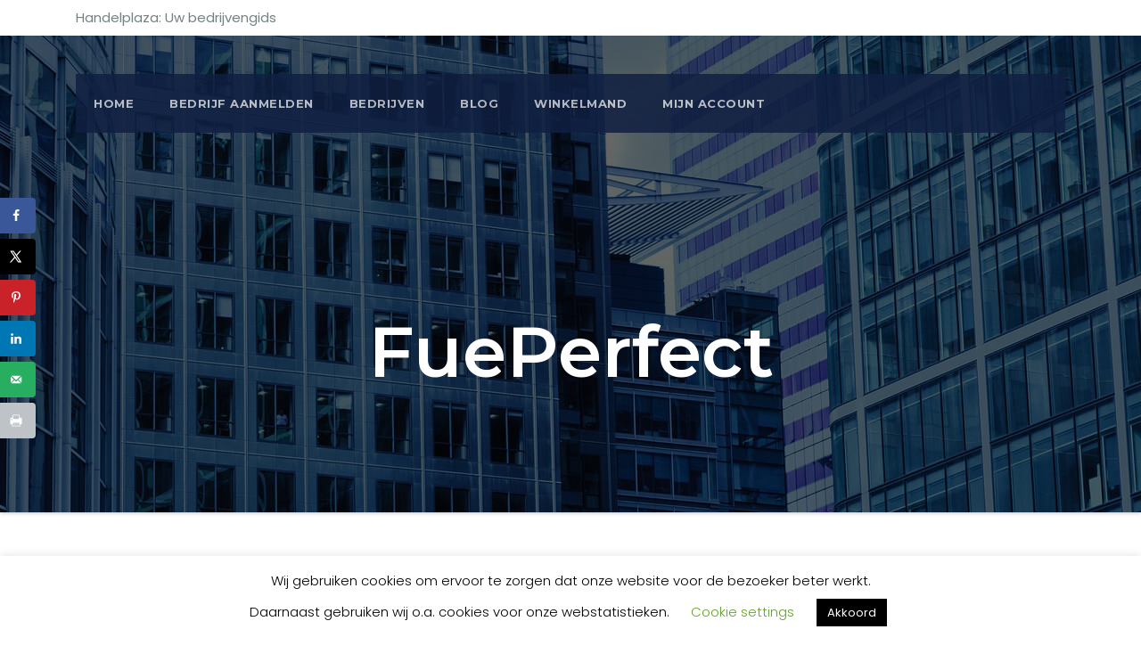

--- FILE ---
content_type: text/html; charset=utf-8
request_url: https://www.google.com/recaptcha/api2/aframe
body_size: 269
content:
<!DOCTYPE HTML><html><head><meta http-equiv="content-type" content="text/html; charset=UTF-8"></head><body><script nonce="CSVEQT8wy3xBVBkixLtIPg">/** Anti-fraud and anti-abuse applications only. See google.com/recaptcha */ try{var clients={'sodar':'https://pagead2.googlesyndication.com/pagead/sodar?'};window.addEventListener("message",function(a){try{if(a.source===window.parent){var b=JSON.parse(a.data);var c=clients[b['id']];if(c){var d=document.createElement('img');d.src=c+b['params']+'&rc='+(localStorage.getItem("rc::a")?sessionStorage.getItem("rc::b"):"");window.document.body.appendChild(d);sessionStorage.setItem("rc::e",parseInt(sessionStorage.getItem("rc::e")||0)+1);localStorage.setItem("rc::h",'1769285207907');}}}catch(b){}});window.parent.postMessage("_grecaptcha_ready", "*");}catch(b){}</script></body></html>

--- FILE ---
content_type: text/css
request_url: https://www.handelplaza.nl/wp-content/themes/busimax/style.css?ver=1.0
body_size: 1739
content:
/*
Theme Name: BusiMax
Theme URI: https://themeansar.com/free-themes/busimax/
Author: themeansar
Author URI: https://themeansar.com
Template: businessup
Description: BusiMax WordPress theme ideal for a business or blog website (corporate, Consulting, Accounting, Advisor, Agency, Finance, consult, law, Photography, freelancers, online presence etc.). You can also use for anything. It comes with all features these kind of Google Fonts, logo upload, slider, service, blog, shop page, latest news, about us, portfolio, contact us and much more. The theme you can use for any business website. Work with the most popular page builders as SiteOrigin. Developers will love his extensible codebase making it a joy to customize and extend. Looking for a Multi-Purpose theme? Look no further! Check the demos to realize that it's the only theme you will ever need: https://themeansar.com/demo/wp/businessup/standard/
Version: 1.5
Tested up to: 6.3
Requires PHP: 5.6
Tags: two-columns, three-columns, left-sidebar, right-sidebar, translation-ready, custom-background, custom-logo, featured-images, footer-widgets, full-width-template, blog, e-commerce, entertainment
License: GNU General Public License v3 or later
License URI: http://www.gnu.org/licenses/gpl.html
Text Domain: busimax
*/

.ta-trhead {
	position: absolute;
	right: 0;
	left: 0;
	z-index: 999;
}
.ta-headwidget.widtr {
	position: absolute;
	right: 0;
	left: 0;
	z-index: 999;
}
.ta-headwidget.widtr .navbar-wp {
    opacity: 0.85;
}
.ta-headwidget.widtr .navbar-wp .navbar-nav > li > a {
    padding: 18px 20px;
}

.ta-calltoaction {
	height: 100%;
	overflow: hidden;
	width: 100%;
	padding: 0;
	background-image: url(images/calltoaction.jpg);
	background-position: center;
	background-size: cover;
}

.ta-portfolio-box h4 a {
	font-size: 21px;
	font-weight: 700;
	letter-spacing: 0;
	line-height: 20px;
	padding-top: 8px;
}

.ta-breadcrumb-section.tr .overlay {
	padding: 250px 0 60px 0;
}

.ta-head-detail .info-left {
    display: block;
    float: left;
    margin: 0;
    padding: 0;
}

.ta-head-detail .info-left li {
    display: inline-block;
    margin-right: 15px;
    padding: 0;
}

.ta-head-detail .info-left li a {
    font-size: 13px;
}

.ta-head-detail .info-left i {
    font-size: 14px;
    padding-right: 10px;
}

.ta-head-detail {
    padding: 5px 0;
}

.header-widget .ta-header-box {
    margin: 28px 0 0 0;
}

.header-widget .ta-header-box-icon i {
    background: #ebe9eb;
    color: #3039ac;
}
.header-widget .ta-header-box-icon i {
    border-radius: 10px;
    height: 36px;
    line-height: 36px;
    text-align: center;
    width: 36px;
    font-size: 22px;
}
.header-widget .ta-header-box-icon {
    float: left;
    display: inline-block;
    height: auto;
    margin-right: 0;
    position: relative;
    text-align: center;
    top: 5px;
    width: auto;
    line-height: 35px;
}

.header-widget .ta-header-box-info {
    margin-left: 20px;
    padding-left: 25px;
}

.ta-headwidget.widtr .ta-header-box-info h4, .ta-headwidget.widtr .ta-header-box-info p {
    color: #fff;
}
.header-widget .ta-header-box-info h4 {
    font-size: 14px;
    line-height: 15px;
    padding: 2px 0 0;
    font-weight: 600;
}

.ta-headwidget.widtr .ta-header-box-info h4, .ta-headwidget.widtr .ta-header-box-info p {
    color: #fff;
}
.header-widget .ta-header-box-info p {
    line-height: 14px;
    font-size: 12px;
}

.ta-nav-widget-area {
    padding-bottom: 15px;
}

.site-title a, .site-title a:hover, .site-description{color:#fff;}

/* Accessibility */
/* Text meant only for screen readers. */
.screen-reader-text {
  border: 0;
  clip: rect(1px, 1px, 1px, 1px);
  clip-path: inset(50%);
  height: 1px;
  margin: -1px;
  overflow: hidden;
  padding: 0;
  position: absolute !important;
  width: 1px;
  word-wrap: normal !important;
  /* Many screen reader and browser combinations announce broken words as they would appear visually. */
}

.screen-reader-text:focus {
  background-color: #f1f1f1;
  border-radius: 3px;
  box-shadow: 0 0 2px 2px rgba(0, 0, 0, 0.6);
  clip: auto !important;
  clip-path: none;
  color: #21759b;
  display: block;
  font-size: 14px;
  font-size: 0.875rem;
  font-weight: bold;
  height: auto;
  right: 5px;
  line-height: normal;
  padding: 15px 23px 14px;
  text-decoration: none;
  top: 5px;
  width: auto;
  z-index: 100000;
  /* Above WP toolbar. */
}

/* Do not show the outline on the skip link target. */
#content[tabindex="-1"]:focus {
  outline: 0;
}

.ta-head-detail .info-right li a {
    font-size: 13px;
}

.ta-head-detail .social-links-menu a {
    height: 28px;
    line-height: 28px;
    width: 25px;
    border-radius: inherit;
    box-shadow: inherit;
}

.ta-social-navigation li {
    display: inline-block;
    margin-right: 5px;
    border-bottom: none;
}

.info-right {
    display: block;
    float: right;
    margin: 0;
    padding: 0;
}

.ta-head-detail .social-links-menu .icon {
    height: 16px;
    top: 5px;
    width: 14px;
    vertical-align: middle;
    display: inline-block;
    fill: currentColor;
    position: relative;
}
.social-links-menu a {
    display: inline-block;
    float: left;
    height: 28px;
    line-height: 28px;
    margin: 0px 4px;
    text-align: center;
    width: 28px;
    border-radius: 10px;
}
@media (max-width: 992px) {
    .ta-headwidget.widtr .navbar-wp{ 
        justify-content: center;
    }
}

--- FILE ---
content_type: text/css
request_url: https://www.handelplaza.nl/wp-content/themes/busimax/css/colors/default.css?ver=6.9
body_size: 3546
content:
/*==================== Top Bar color ====================*/
.ta-trhead .ta-head-detail {
	background: rgba(26, 30, 34, 0.2);
}
.ta-trhead .ta-head-detail .info-left li a , .ta-trhead .ta-head-detail li a i, .ta-trhead .ta-head-detail .info-right li a {
	color: #fff;
}
.ta-trhead .ta-head-detail li a i {
	color: #3039ac;
}
.ta-trhead .ta-head-detail .info-right li a i {
	color: #3039ac;
}
.ta-headwidget .ta-head-detail {
	background: #222;
}
.ta-headwidget .ta-head-detail .info-left li a , .ta-headwidget .ta-head-detail li a i, .ta-headwidget .ta-head-detail .info-right li a {
	color: #fff;
}
.ta-headwidget .ta-head-detail .info-right li a:hover, .ta-headwidget .ta-head-detail .info-right li a:focus {
	color: #3039ac;
}
.ta-headwidget .ta-head-detail li a i {
	color: #3039ac;
}
.ta-headwidget .ta-head-detail .info-right li a i {
	color: #3039ac;
}
/*==================== Top Bar color ====================*/
.ta-headwidget.widtr .ta-head-detail {
	background: #fff;
}
.ta-headwidget.widtr .ta-head-detail .info-left li a , .ta-headwidget.widtr .ta-head-detail li a i, .ta-headwidget.widtr .ta-head-detail .info-right li a {
	color: #3039ac;
}
.ta-headwidget.widtr .ta-head-detail .info-right li a:hover, .ta-headwidget.widtr .ta-head-detail .info-right li a:focus {
	color: #3039ac;
}
.ta-headwidget.widtr .ta-head-detail li a i {
	color: #3039ac;
}
.ta-headwidget.widtr .ta-head-detail .info-right li a i {
	color: #3039ac;
}
.ta-headwidget.widtr .navbar-wp {
    background: #101f41;
}
.ta-headwidget.widtr .ta-header-box-info h4,.ta-headwidget.widtr .ta-header-box-info p {
	color: #fff;
}

.ta-headwidget .navbar-wp .navbar-nav > li > a:hover, .ta-headwidget .navbar-wp .navbar-nav > li > a:focus, .ta-headwidget .navbar-wp .navbar-nav > active > a, .ta-headwidget .navbar-wp .navbar-nav > active > a:hover, .ta-headwidget .navbar-wp .navbar-nav > active > a:focus {
    color: #fff;
}

.businessup-headwidget .businessup-head-detail {
	background: #222;
}
.businessup-headwidget .businessup-head-detail .info-left li a , .businessup-headwidget .businessup-head-detail li a i, .businessup-headwidget .businessup-head-detail .info-right li a {
	color: #fff;
}
.businessup-headwidget .businessup-head-detail .info-right li a:hover, .businessup-headwidget .businessup-head-detail .info-right li a:focus {
	color: #3039ac;
}
.businessup-headwidget .businessup-head-detail li a i {
	color: #3039ac;
}
.businessup-headwidget .businessup-head-detail .info-right li a i {
	color: #3039ac;
}
/*=== navbar Header colors ===*/
.businessup-headwidget .navbar-wp {
	background: #002954;
}
.businessup-headwidget .navbar-header .navbar-brand {
	color: #222;
}
.header-widget .businessup-header-box-icon i {
    background: #ebe9eb;
    color: #3039ac;
}
.header-widget .businessup-header-box .businessup-social li span.icon-soci, .header-widget .businessup-header-box  .businessup-social-navigation a  {
    background: #ebe9eb;
    color: #999;
}
.header-widget .businessup-header-box  .businessup-social-navigation a:hover, .header-widget .businessup-header-box  .businessup-social-navigation a:focus {
    color: #fff;
    background: #3039ac;
}
.header-widget .businessup-header-box .businessup-social li span.icon-soci a {
    color: #999;
}
.header-widget .businessup-header-box .businessup-social span.icon-soci:hover, .header-widget .businessup-header-box .businessup-social span.icon-soci:focus {
    color: #fff;
    background: #3039ac;
}
.header-widget .businessup-header-box .businessup-social span.icon-soci:hover a, .header-widget .businessup-header-box .businessup-social span.icon-soci:focus a {
    color: #fff;
}
.businessup-headwidget .navbar-wp .navbar-nav > li> a {
	color: rgba(255,255,255,0.71);
}
.businessup-headwidget .navbar-wp .navbar-nav > li > a:hover, .businessup-headwidget .navbar-wp .navbar-nav > li > a:focus, .businessup-headwidget .navbar-wp .navbar-nav > .active > a, .businessup-headwidget .navbar-wp .navbar-nav > .active > a:hover, .businessup-headwidget .navbar-wp .navbar-nav > .active > a:focus {
	color: #fff;
}
.businessup-headwidget .navbar-default .navbar-toggle .icon-bar {
    background-color: #fff;
}


/*==================== standhead Top Bar color ====================*/
.businessup-standhead .businessup-head-detail {
	background: #3039ac;
}
.businessup-standhead .businessup-head-detail .info-left li a , .businessup-standhead .businessup-head-detail li a i, .businessup-standhead .businessup-head-detail .info-right li a {
	color: #fff;
}
.businessup-standhead .businessup-head-detail li a i {
	color: #fff;
}
.businessup-standhead .businessup-head-detail .info-right li a i {
	color: #fff;
}
/*=== navbar Header colors ===*/
.businessup-headwidget .navbar-wp {
	background: #3039ac;
}
.businessup-headwidget .navbar-header .navbar-brand {
	color: #222;
}
.header-widget .businessup-header-box-icon i { 
	color: #3039ac;
}
.businessup-headwidget .navbar-wp .navbar-nav > li> a {
	color: #fff;
}
.businessup-headwidget .navbar-wp .navbar-nav > li > a:hover, .businessup-headwidget .navbar-wp .navbar-nav > li > a:focus, .businessup-headwidget .navbar-wp .navbar-nav > .active > a, .businessup-headwidget .navbar-wp .navbar-nav > .active > a:hover, .businessup-headwidget .navbar-wp .navbar-nav > .active > a:focus {
	color: #fff;
}
.businessup-headwidget .navbar-default .navbar-toggle .icon-bar {
    background-color: #fff;
}
/*==================== Theme Menu ====================*/
/*=== navbar Header colors ===*/
.businessup-standhead .navbar-wp {
	background: #fff;
}
.businessup-standhead .navbar-header .navbar-brand {
	color: #222;
}
/*=== navbar hover colors ===*/
.businessup-standhead .navbar-wp .navbar-nav > li > a {
	color: #222;
}
.businessup-standhead .navbar-wp .navbar-nav > li > a:hover, .businessup-standhead .navbar-wp .navbar-nav > li > a:focus, .businessup-standhead .navbar-wp .navbar-nav > .active > a, .businessup-standhead .navbar-wp .navbar-nav > .active > a:hover, .businessup-standhead .navbar-wp .navbar-nav > .active > a:focus {
	color: #3039ac;
}
.businessup-standhead .navbar-wp .navbar-nav > .open > a, .businessup-standhead .navbar-wp .navbar-nav > .open > a:hover, .businessup-standhead .navbar-wp .navbar-nav > .open > a:focus {
	color: #3039ac;
	border-color: #3039ac;
}
.businessup-standhead .navbar-default .navbar-toggle .icon-bar {
	background: #222;
}
/*=== navbar transparent colors ===*/ 
.businessup-trhead .navbar-wp {
	background: rgba(20, 17, 44, 0.8);
}
.businessup-trhead .navbar-header .navbar-brand {
	color: #fff;
}
/*=== navbar hover colors ===*/
.businessup-trhead .navbar-wp .navbar-nav > li > a {
	color: #fff;
}
.businessup-trhead .navbar-wp .navbar-nav > li > a:hover, .businessup-trhead .navbar-wp .navbar-nav > li > a:focus, .businessup-trhead .navbar-wp .navbar-nav > .active > a, .businessup-trhead .navbar-wp .navbar-nav > .active > a:hover, .businessup-trhead .navbar-wp .navbar-nav > .active > a:focus {
	color: #3039ac;
}
.businessup-trhead .navbar-wp .navbar-nav > .open > a, .businessup-trhead .navbar-wp .navbar-nav > .open > a:hover, .businessup-trhead .navbar-wp .navbar-nav > .open > a:focus {
	color: #3039ac;
	border-color: #3039ac;
}
.businessup-trhead .navbar-default .navbar-toggle .icon-bar {
	background: #fff;
}
/*=== navbar dropdown colors ===*/ 
.navbar-wp .dropdown-menu {
	background: #fff;
}
.navbar-wp .dropdown-menu > li > a {
	color: #212121;
}
.navbar-wp .dropdown-menu > .active > a, .navbar-wp .dropdown-menu > .active > a:hover, .navbar-wp .dropdown-menu > .active > a:focus {
	background: #f5f5f5;
	color: #212121;
}
.navbar-wp .dropdown-menu > li > a:hover {
	background: #f5f5f5;
}
.navbar-wp .navbar-nav > .disabled > a, .navbar-wp .navbar-nav > .disabled > a:hover, .navbar-wp .navbar-nav > .disabled > a:focus {
	color: #ccc;
}
.businessup-search-box .businessup-search .btn {
	background: #3039ac;
	border-color: #3039ac;
	color: #fff;
}

.ta-headwidget .navbar-wp .navbar-nav > li> a {
    color: rgba(255,255,255,0.80);
}
/*=== navbar drop down hover color ===*/
.navbar-base .navbar-nav > .open > a, .navbar-base .navbar-nav > .open > a:hover, .navbar-base .navbar-nav > .open > a:focus {
	color: #fff;
}
.navbar-base .navbar-nav > li > a.dropdown-form-toggle {
	color: #fff;
}
/*=== navbar toggle color ===*/ 
.navbar-default .navbar-toggle {
	color: #fff;
}
.navbar-wp .navbar-nav > li > a.dropdown-form-toggle {
	color: #fff;
}
.navbar-wp .navbar-toggle:hover, .navbar-wp .navbar-toggle:focus {
	background: rgba(0,0,0,0);
	color: #fff;
}

.navigation.pagination .nav-links .page-numbers.current, .navigation.pagination .nav-links a:hover, a.error-btn { background-color: #3039ac; }

.navbar-brand {color:#fff;}


/*==================== Body & Global ====================*/
.wrapper {
	background: #fff;
}
body {
	color: #748182;
}
.businessup-heading h3, .businessup-heading h3 a {
	color: #212121;
}
input[type="submit"], button {
	background: #3039ac;
	border-color: #3039ac;
	color: #fff;
}
input[type="submit"]:hover, button:hover,input[type="submit"]:focus, button:focus {
	background: #002954;
	border-color: #002954;
	color: #fff;
}
a {
	color: #3039ac;
}
a:hover, a:focus {
	color: #002954;
}
.businessup-search-modal .businessup-search .btn {
	background: #3039ac;
	color: #fff;
}
.businessup-search-modal .businessup-search .btn:hover {
	background: #002954;
}
/*-- Alerts Styles --*/
.alert-success, .text-success {
	background-color: #2ac56c;
	color: #fff;
}
.alert-info, .text-info {
	background-color: #4593e3;
	color: #fff;
}
.alert-danger, .text-danger {
	background-color: #f06060;
	color: #fff;
}
.alert-warning, .text-warning {
	background-color: #fcd04b;
	color: #fff;
}
.progress-bar-success {
	background-color: #2ac56c;
	color: #fff;
}
.progress-bar-info {
	background-color: #4593e3;
	color: #fff;
}
.progress-bar-danger {
	background-color: #f06060;
	color: #fff;
}
.progress-bar-warning {
	background-color: #fcd04b;
	color: #fff;
}
.subscription-success {
	color: #2ac56c;
}
.subscription-error {
	color: #f06060;
} 
.businessup-error-404 h1 i {
	color: #3039ac;
}
/*==================== Slider ====================*/
#businessup-slider .slide-caption h1 {
	color: #fff;
}
#businessup-slider .slide-caption h1 > span {
	color: #3039ac;
}
.businessup-slider-warraper .owl-controls .owl-buttons div {
	background: #fff;
	color: #212121;
	border-color: #fff;
}
#businessup-slider .businessup-slider-inner {
	background: rgba(0, 0,0, 0.4);
}
.businessup-slider-warraper .slide-inner-box {
	background: rgba(255, 255, 255, 0.85);
}
#businessup-slider .slide-inner-box h1 {
	color: #111;
}
#businessup-slider .slide-caption .slide-inner-box .description p {
    color: #5a5a5a;
}
.businessup-slider-warraper .slide-inner-box-two {
	background: #002954;
	outline-color: #002954;
}
#businessup-slider .slide-caption .description p {
	color: #fff;
}
.btn.btn-tislider {
	background: #3039ac;
	color: #fff;
}
.btn-tislider-two {
	border-color: #fff;
	color: #fff;
}
.btn.btn-tislider:hover, .btn.btn-tislider:focus {
	background: #002954;
}
.btn-tislider-two:hover, .btn-tislider-two:focus {
	background: #3039ac;
	color: #fff;
	border-color: #3039ac;
}
.businessup-slider-warraper .owl-controls .owl-buttons div:hover {
	background: #3039ac;
	border-color: #3039ac;
	color: #fff;
}
.businessup-slider-warraper .owl-controls .owl-page span {
	border-color: #3039ac;
}
/*==================== service ====================*/
.businessup-service {
	background: #fff;
	border-color: #eaeaea;
}
.businessup-service-inner h3, .businessup-service-inner h3 a {
	color: #121212;
}
.businessup-service:hover .businessup-service-inner h3, .businessup-service:hover .businessup-service-inner h3 a, .businessup-service:hover .businessup-service-inner p, .businessup-service:hover .businessup-service-inner i {
	color: #222;
}
.businessup-service:hover .businessup-service-inner h3 span {
	color: #222;
}
.businessup-service:hover .businessup-service-inner .btn-theme {
	background: #002954;
	color: #fff;
}
.businessup-service::after {
	background: #3039ac;
}
.businessup-service-inner i {
	color: #3039ac;
}
.businessup-service-inner p {
	color: #999;
}
/*==================== callout ====================*/
.businessup-callout .overlay {
	background: rgba(0, 41, 84, 0.8);
}
.businessup-callout h3, .businessup-callout p {
	color: #fff;
}
/*==================== blog ====================*/
.businessup-blog-section .overlay {
	background: #fff;
}
.businessup-blog-post-box .small {
	color: #748182;
}
.businessup-blog-post-box h1.title, .businessup-blog-post-box h1.title a {
	color: #212121;
}
.businessup-blog-post-box h1.title:hover, .businessup-blog-post-box h1.title a:hover, .businessup-blog-post-box h1.title:focus, .businessup-blog-post-box h1.title a:focus {
	color: #3039ac;
}
.businessup-blog-category {
    color: #bdbdbd;
}
.businessup-blog-category a {
	color: #bdbdbd;
}
.businessup-blog-category a:hover {
	color: #3039ac;
}
.businessup-blog-category i {
	color: #999;
}
.businessup-blog-date {
	color: #bdbdbd;
}
.businessup-comments h4 {
	color: #212121;
}
.businessup-blog-author {
	background: #e8e8e8;
}
.businessup-info-author-block {
	border-color: #eaeaea;
	color: #999;
}
.businessup-info-author-block a {
	color: #212121;
}
.businessup-info-author-block h4 {
	color: #333;
}
.businessup-info-author-block h4 span {
	color: #999999;
}
.businessup-info-author-block .businessup-info-author-social li {
	background: #002954;
	color: #fff;
}
.businessup-info-author-block .businessup-info-author-social li a {
	color: #fff;
}
.businessup-info-author-block .businessup-info-author-social li:hover {
	background: #3039ac;
	color: #fff;
}
.businessup-info-author-block .businessup-info-author-social li:hover a {
	color: #fff;
}
.comment_section .comment-reply-link {
	background: #f0f0f0;
	color: #666;
	border-color: #f0f0f0;
}
.businessup-comments a {
	color: #777;
}
.businessup-comments h4 span {
	color: #999999;
}
.businessup-comments .comment .media-body > p:last-child {
	border-color: #f0f0f0;
}
.businessup-comments li .media-body > .small {
	color: #999;
}
.businessup-comments li .media-body > p {
	border-color: #f0f0f0;
	color: #999;
}
.businessup-comments .comment-list li {
	background: #fff;
	border-color: #eee;
}	
/*==================== Sidebar ====================*/
.businessup-sidebar .businessup-widget {
	border-color: #eee;
}
.businessup-sidebar .businessup-widget h6 {
	color: #212121;
	border-color: #eee;
}
.businessup-sidebar .businessup-widget h6::before {
	border-color: #3039ac;
}
.businessup-sidebar .businessup-widget ul li {
	border-color: #eee;
}
.businessup-sidebar .businessup-widget ul li a {
	color: #757575;
}
.businessup-sidebar .businessup-widget ul li a:hover, .businessup-sidebar .businessup-widget ul li a:focus {
	color: #3039ac;
}
.businessup-sidebar .businessup-widget .businessup-blog-post h3 a {
	color: #212121;
}
.businessup-sidebar .businessup-widget.widget_search .btn {
	color: #fff;
	background: #3039ac;
}
.businessup-sidebar .businessup-widget.widget_search .btn:hover, .businessup-sidebar .businessup-widget.widget_search .btn:focus {
	background: #002954;
}
.businessup-sidebar .businessup-widget .businessup-widget-tags a, .businessup-sidebar .businessup-widget .businessupgcloud a {
	background: #ebe9eb;
	color: #999;
}
.businessup-sidebar .businessup-widget .businessup-widget-tags a:hover, .businessup-sidebar .businessup-widget .businessupgcloud a:hover, .businessup-sidebar .businessup-widget .businessup-widget-tags a:focus, .businessup-sidebar .businessup-widget .businessupgcloud a:focus, .wp-block-tag-cloud a:hover {
	color: #fff;
	background: #3039ac;
	border-color: #3039ac;
}
.bs .swiper-pagination-bullet-active {
    background: #3039ac;
}
.bs .swiper-button-prev:hover, .bs .swiper-button-next:hover {
    background: #3039ac;
    color: #fff;
    border-color: #3039ac;
}
/*==================== general ====================*/
h1, .h1, h2, .h2, h3, .h3, h4, .h4, h5, .h5, h6, .h6 {
	color: #212121;
}
h1 span, h2 span, h3 span, h4 span, h5 span, h6 span {
	color: #3039ac;
}
.btn-theme {
	background: #3039ac;
	color: #fff;
	border-color: #3039ac;
}
.btn-theme:hover, .btn-theme:focus {
	background: #002954;
	color: #fff;
	border-color: #002954;
}
.btn-theme-two {
	color: #fff;
	border-color: #fff;
	background: rgba(0,0,0,0);
}
.btn-theme-two:hover, .btn-theme-two:focus {
	background: #3039ac;
	color: #fff;
	border-color: #3039ac;
}
.btn-theme-three {
	color: #3b3e79;
	border-color: #e9f3ed;
	background: rgba(0,0,0,0);
}
.btn-theme-three:hover, .btn-theme-three:focus {
	background: #3039ac;
	color: #fff;
	border-color: #3039ac;
}
.btn-blog:hover, .btn-blog:focus {
	background: #3039ac;
	color: #fff;
	border-color: #3039ac;
}
/*==================== pagination color ====================*/
.pagination > li > a, .pagination > li > span {
	background: #ebe9eb;
	color: #999;
}
.pagination > .active > a, .pagination > .active > a:hover, .pagination > li > a:hover, .pagination > li > a:focus, .pagination > .active > a, .pagination > .active > span, .pagination > .active > a:hover, .pagination > .active > span:hover, .pagination > .active > a:focus, .pagination > .active > span:focus {
	border-color: #3039ac;
	background: #3039ac;
	color: #fff;
}
/*==================== blog ====================*/
.businessup-comments .businessup-reply:hover, .businessup-comments .businessup-reply:focus {
	color: #fff;
	background: #3039ac;
	border-color: #3039ac;
}
.businessup-heading-bor-bt h5 {
	color: #212121;
}
/*==================== footer background ====================*/
footer .overlay {
	background: #002954;
}
footer .businessup-footer-top-area h6 {
	color: #fff;
}
footer .businessup-widget h6 {
	color: #fff;
}
footer .businessup-widget ul li {
	color: #969ea7;
}
footer .businessup-widget ul li a {
	color: #969ea7;
}
footer .businessup-widget ul li a:hover, footer .businessup-widget ul li a:focus {
	color: #fff;
}
footer .businessup-widget .businessup-widget-address li {
	color: #969ea7;
}
footer .businessup-widget .businessup-opening-hours li {
	color: #969ea7;
}
footer .businessup-blog-post h3, footer .businessup-blog-post h3 a {
	color: #fff;
}
footer .businessup-widget .businessup-widget-address li span.icon-addr {
	background: rgba(255,225,225,0.1);
}
footer .businessup-widget .businessup-widget-address li span.icon-addr i {
	color: #fff;
}
footer .businessup-blog-post span {
	color: #969ea7;
}
footer .businessup-widget .businessup-twitter-feed li a {
	color: #3039ac;
}
footer .businessup-footer-copyright {
	background: #12223d;
}
footer .businessup-footer-copyright p, footer .businessup-footer-copyright a {
	color: #969ea7;
}
footer .businessup-footer-copyright a:hover, footer .businessup-footer-copyright a:focus {
	color: #fff;
}
footer .businessup-widget p {
	color: #fff;
}
footer .businessup-footer-copyright .businessup-social-navigation a {
	color: #fff;
}
footer .businessup-social-navigation a {
	background: rgba(255, 255, 255, 0.07);
	color: #fff;
}
footer .businessup-social-navigation a:hover, footer .businessup-social-navigation a:focus {
	border-color: #3039ac;
	background: #3039ac;
}
footer .businessup-social-navigation a:hover .icon, footer .businessup-social-navigation a:focus .icon {
	color: #fff;
}
footer .businessup-widget.widget_search .btn {
	color: #fff;
	background: #3039ac;
	border-color: #3039ac;
}
footer .businessup-widget.widget_search .btn:hover, footer .businessup-widget.widget_search .btn:focus {
	background: #002954;
	border-color: #002954;
}
footer .businessup-mailchimp-widget .btn {
	color: #fff;
	background: #3039ac;
	border-color: #3039ac;
}
footer .businessup-mailchimp-widget .btn:hover, footer .businessup-mailchimp-widget .btn:focus {
	background: #002954;
	border-color: #002954;
}
footer .businessup-widget .businessup-widget-tags a, footer .businessup-widget .businessupgcloud a {
	background: rgba(255,255,255,0.1);
    color: #fff;
}
footer .businessup-widget .businessup-widget-tags a:hover, footer .businessup-widget .businessupgcloud a:hover, footer .businessup-widget .businessup-widget-tags a:focus, footer .businessup-widget .businessupgcloud a:focus {
	color: #fff;
	background: #3039ac;
}
.businessup_upscr {
	background: #3039ac;
	border-color: #3039ac;
	color: #fff !important;
}
.businessup_upscr:hover, .businessup_upscr:focus {
	color: #fff;
}
/*form-control*/
.form-group label {
    color: #515151;
}
.form-control:focus {
	border-color: #3039ac;
}
.form-group label::before {
    background-color: #dddddd;
}
.form-group label::after {
	background-color: #3039ac;
}
blockquote {
    border-color: #3039ac;
}
blockquote::before {
    color: #3039ac;
}
.woocommerce-page .products h3 {
	color: #333;
}
.woocommerce div.product .woocommerce-tabs .panel h2 {
	color: #333;
}
.related.products h2 {
	color: #333;
}
.woocommerce nav.woocommerce-pagination ul li a {
	color: #333;
}
.woocommerce nav .woocommerce-pagination ul li span {
	color: #333;
}
.woocommerce nav.woocommerce-pagination ul li a {
	border-color: #ddd;
}
.woocommerce nav .woocommerce-pagination ul li span {
	border-color: #ddd;
}

/*----woocommerce----*/ 
.woocommerce-cart table.cart td.actions .coupon .input-text {
	border-color: #ebebeb;
}
/*-theme-background-*/ 
.woocommerce nav.woocommerce-pagination ul li a:focus, .woocommerce nav.woocommerce-pagination ul li a:hover, .woocommerce nav.woocommerce-pagination ul li span.current, .woocommerce #respond input#submit, .woocommerce a.button.alt, .woocommerce button.button.alt, .woocommerce input.button.alt, .woocommerce .cart .button, .woocommerce .cart input.button, .woocommerce a.button, .woocommerce button.button, .woocommerce-page .products a.button, .woocommerce #respond input#submit, .woocommerce a.button, .woocommerce button.button, .woocommerce input.button, .woocommerce #respond input#submit.alt.disabled, .woocommerce #respond input#submit.alt.disabled:hover, .woocommerce #respond input#submit.alt:disabled, .woocommerce #respond input#submit.alt:disabled:hover, .woocommerce #respond input#submit.alt[disabled]:disabled, .woocommerce #respond input#submit.alt[disabled]:disabled:hover, .woocommerce a.button.alt.disabled, .woocommerce a.button.alt.disabled:hover, .woocommerce a.button.alt:disabled, .woocommerce a.button.alt:disabled:hover, .woocommerce a.button.alt[disabled]:disabled, .woocommerce a.button.alt[disabled]:disabled:hover, .woocommerce button.button.alt.disabled, .woocommerce button.button.alt.disabled:hover, .woocommerce button.button.alt:disabled, .woocommerce button.button.alt:disabled:hover, .woocommerce button.button.alt[disabled]:disabled, .woocommerce button.button.alt[disabled]:disabled:hover, .woocommerce input.button.alt.disabled, .woocommerce input.button.alt.disabled:hover, .woocommerce input.button.alt:disabled, .woocommerce input.button.alt:disabled:hover, .woocommerce input.button.alt[disabled]:disabled, .woocommerce input.button.alt[disabled]:disabled:hover {
	background: #3039ac;
}
.woocommerce nav.woocommerce-pagination ul li a, .woocommerce nav.woocommerce-pagination ul li span {
	background: #ebe9eb;
	color: #999;
}
/*-theme-color-*/ 
.woocommerce a, .woocommerce #respond input#submit, .woocommerce a.button.alt, .woocommerce button.button.alt, .woocommerce input.button.alt, .woocommerce-page .products .added_to_cart, .woocommerce div.product .woocommerce-tabs ul.businessupbs li.active, .woocommerce div.product .woocommerce-tabs ul.businessupbs li.active {
	color: #3039ac;
}
/*-theme-border-color-*/ 
.woocommerce-cart table.cart td.actions .coupon .input-text:hover, .woocommerce-cart table.cart td.actions .coupon .input-text:focus, .woocommerce div.product .woocommerce-tabs ul.businessupbs li.active, .woocommerce nav .woocommerce-pagination ul li a:focus, .woocommerce nav .woocommerce-pagination ul li a:hover, .woocommerce nav.woocommerce-pagination ul li span.current, .woocommerce nav.woocommerce-pagination ul li a:focus, .woocommerce nav.woocommerce-pagination ul li a:hover, .woocommerce nav.woocommerce-pagination ul li span.current {
	border-color: #3039ac;
}

/*-theme-secondary-background-*/ 
.woocommerce #review_form #respond .form-submit input:hover, .woocommerce-page .products a.button:hover, .woocommerce .cart .button:hover, .woocommerce .cart input.button:hover, .woocommerce #respond input#submit.alt:hover, .woocommerce a.button.alt:hover, .woocommerce button.button.alt:hover, .woocommerce input.button.alt:hover, .woocommerce #respond input#submit:hover, .woocommerce #respond input#submit:focus, .woocommerce a.button:hover, .woocommerce a.button:focus, .woocommerce button.button:hover, .woocommerce button.button:focus, .woocommerce input.button:hover, .woocommerce input.button:focus {
	background: #002954;
}
/*-theme-secondary-color-*/ 
.woocommerce div.product .woocommerce-tabs ul.businessupbs li a {
	color: #161c28;
}
/*-theme-color-white-*/ 
.woocommerce-page .woocommerce .woocommerce-info a, .woocommerce-page .woocommerce .woocommerce-info:before, .woocommerce-page .woocommerce-message, .woocommerce-page .woocommerce-message a, .woocommerce-page .woocommerce-message a:hover, .woocommerce-page .woocommerce-message a:focus, .woocommerce .woocommerce-message::before, .woocommerce-page .woocommerce-error, .woocommerce-page .woocommerce-error a, .woocommerce-page .woocommerce .woocommerce-error:before, .woocommerce-page .woocommerce-info, .woocommerce-page .woocommerce-info a, .woocommerce-page .woocommerce-info:before, .woocommerce-page .woocommerce .woocommerce-info, .woocommerce-cart .wc-proceed-to-checkout a .checkout-button, .woocommerce .cart .button, .woocommerce .cart input.button, .woocommerce a.button, .woocommerce button.button, .woocommerce #respond input#submit, .woocommerce a.button.alt, .woocommerce button.button.alt, .woocommerce input.button.alt, .woocommerce nav .woocommerce-pagination ul li a:focus, .woocommerce nav.woocommerce-pagination ul li a:hover, .woocommerce nav.woocommerce-pagination ul li span.current, .woocommerce #respond input#submit, .woocommerce a.button, .woocommerce button.button, .woocommerce input.button, .woocommerce-page .products a.button, .woocommerce #respond input#submit:hover, .woocommerce #respond input#submit:focus, .woocommerce a.button:hover, .woocommerce a.button:focus, .woocommerce button.button:hover, .woocommerce button.button:focus, .woocommerce input.button:hover, .woocommerce input.button:focus {
	color: #fff;
}

.woocommerce .products span.onsale, .woocommerce span.onsale {
	background: #3039ac;
}

.woocommerce-page .products a .price, .woocommerce ul.products li.product .price, .woocommerce div.product p.price, .woocommerce div.product span.price {
	color: #000;
}
.woocommerce-page .products a .price ins {
	color: #e96656;
}
.woocommerce-page .products .star-rating, .woocommerce-page .star-rating span, .woocommerce-page .stars span a {
	color: #ffc107;
}

/*woocommerce-messages*/
.woocommerce-page .woocommerce-message {
	background: #2ac56c;
}
.woocommerce-page .woocommerce-message a {
	background-color: #3039ac;
}
.woocommerce-page .woocommerce-message a:hover, .woocommerce-page .woocommerce-message a:focus {
	background-color: #388e3c;
}
.woocommerce-page .woocommerce-error {
	background: #ff5252;
}
.woocommerce-page .woocommerce-error a {
	background-color: #F47565;
}
.woocommerce-page .woocommerce-info {
	background: #4593e3;
}
.woocommerce-page .woocommerce-info a {
	background-color: #5fb8dd;
}
.woocommerce-page .woocommerce .woocommerce-info {
	background: rgb(58, 176, 226);
}

/*woocommerce-Price-Slider*/ 
.woocommerce .widget_price_filter .ui-slider .ui-slider-range {
	background: #3039ac;
}
.woocommerce .widget_price_filter .ui-slider .ui-slider-handle {
	background: #3039ac;
}
.woocommerce-page .woocommerce-ordering select {
	color: #A0A0A0;
}
/*woocommerce-price-filter*/
.woocommerce .widget_price_filter .price_slider_wrapper .ui-widget-content {
	background: #1a2128;
}
/*woocommerce-form*/
.woocommerce form .form-row input.input-text, .woocommerce form .form-row textarea {
	border-color: #ccc;
	color: #999;
}
.woocommerce form .form-row label { 
	color: #222;
}

.ta_upscr {
    background: #3039ac;
    border-color: #3039ac;
    color: #fff !important;
}

--- FILE ---
content_type: application/javascript
request_url: https://www.handelplaza.nl/wp-content/themes/businessup/js/slider.js?ver=6.9
body_size: 251
content:
jQuery(document).ready(function ($) {
function homeslider() {
    const Homemain = new Swiper('#businessup-slider', {
        direction: 'horizontal',
        loop: true,
        autoplay: true,
        autoplay: {
           delay: 2000,
        },
        slidesPerView: 1,
        // Navigation arrows
        navigation: {
          nextEl: '.swiper-button-next',
          prevEl: '.swiper-button-prev'
        },
        pagination: {
                  el: ".swiper-pagination",
                  dynamicBullets: true,
        },
    });
}
homeslider();
 });


/* =================================
===         SCROLL TOP       ====
=================================== */
(function($) {
  "use strict";
jQuery(".ta_upscr").hide(); 
function taupr() {
  jQuery(window).on('scroll', function() {
    if ($(this).scrollTop() > 500) {
        $('.ta_upscr').fadeIn();
    } else {
      $('.ta_upscr').fadeOut();
    }
  });   
  $('a.ta_upscr').on('click', function()  {
    $('body,html').animate({
      scrollTop: 0
    }, 800);
    return false;
  });
}    
taupr();
})(jQuery);

